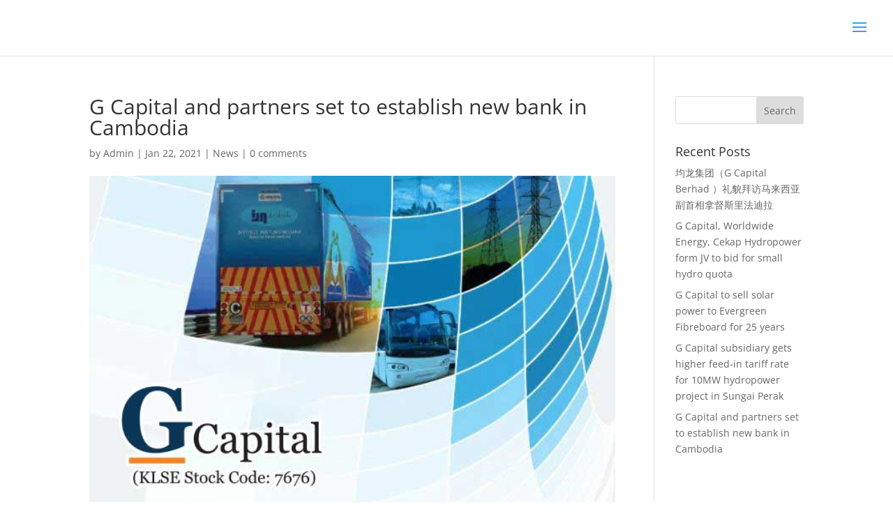

--- FILE ---
content_type: text/html; charset=UTF-8
request_url: https://gcapital.com.my/g-capital-and-partners-set-to-establish-new-bank-in-cambodia/
body_size: 9299
content:
<!DOCTYPE html><html
lang=en-US><head><meta
charset="UTF-8"><meta
http-equiv="X-UA-Compatible" content="IE=edge"><link
rel=pingback href=https://gcapital.com.my/xmlrpc.php> <script>document.documentElement.className='js';</script> <link
rel=preconnect href=https://fonts.gstatic.com crossorigin><style id=et-divi-open-sans-inline-css>@font-face{font-family:'Open Sans';font-style:italic;font-weight:300;font-stretch:normal;font-display:swap;src:url(https://fonts.gstatic.com/s/opensans/v43/memQYaGs126MiZpBA-UFUIcVXSCEkx2cmqvXlWq8tWZ0Pw86hd0Rk5hkWV4exQ.ttf) format('truetype')}@font-face{font-family:'Open Sans';font-style:italic;font-weight:400;font-stretch:normal;font-display:swap;src:url(https://fonts.gstatic.com/s/opensans/v43/memQYaGs126MiZpBA-UFUIcVXSCEkx2cmqvXlWq8tWZ0Pw86hd0Rk8ZkWV4exQ.ttf) format('truetype')}@font-face{font-family:'Open Sans';font-style:italic;font-weight:600;font-stretch:normal;font-display:swap;src:url(https://fonts.gstatic.com/s/opensans/v43/memQYaGs126MiZpBA-UFUIcVXSCEkx2cmqvXlWq8tWZ0Pw86hd0RkxhjWV4exQ.ttf) format('truetype')}@font-face{font-family:'Open Sans';font-style:italic;font-weight:700;font-stretch:normal;font-display:swap;src:url(https://fonts.gstatic.com/s/opensans/v43/memQYaGs126MiZpBA-UFUIcVXSCEkx2cmqvXlWq8tWZ0Pw86hd0RkyFjWV4exQ.ttf) format('truetype')}@font-face{font-family:'Open Sans';font-style:italic;font-weight:800;font-stretch:normal;font-display:swap;src:url(https://fonts.gstatic.com/s/opensans/v43/memQYaGs126MiZpBA-UFUIcVXSCEkx2cmqvXlWq8tWZ0Pw86hd0Rk0ZjWV4exQ.ttf) format('truetype')}@font-face{font-family:'Open Sans';font-style:normal;font-weight:300;font-stretch:normal;font-display:swap;src:url(https://fonts.gstatic.com/s/opensans/v43/memSYaGs126MiZpBA-UvWbX2vVnXBbObj2OVZyOOSr4dVJWUgsiH0B4uaVc.ttf) format('truetype')}@font-face{font-family:'Open Sans';font-style:normal;font-weight:400;font-stretch:normal;font-display:swap;src:url(https://fonts.gstatic.com/s/opensans/v43/memSYaGs126MiZpBA-UvWbX2vVnXBbObj2OVZyOOSr4dVJWUgsjZ0B4uaVc.ttf) format('truetype')}@font-face{font-family:'Open Sans';font-style:normal;font-weight:600;font-stretch:normal;font-display:swap;src:url(https://fonts.gstatic.com/s/opensans/v43/memSYaGs126MiZpBA-UvWbX2vVnXBbObj2OVZyOOSr4dVJWUgsgH1x4uaVc.ttf) format('truetype')}@font-face{font-family:'Open Sans';font-style:normal;font-weight:700;font-stretch:normal;font-display:swap;src:url(https://fonts.gstatic.com/s/opensans/v43/memSYaGs126MiZpBA-UvWbX2vVnXBbObj2OVZyOOSr4dVJWUgsg-1x4uaVc.ttf) format('truetype')}@font-face{font-family:'Open Sans';font-style:normal;font-weight:800;font-stretch:normal;font-display:swap;src:url(https://fonts.gstatic.com/s/opensans/v43/memSYaGs126MiZpBA-UvWbX2vVnXBbObj2OVZyOOSr4dVJWUgshZ1x4uaVc.ttf) format('truetype')}@font-face{font-family:'Open Sans';font-style:italic;font-weight:300;font-stretch:normal;font-display:swap;src:url(https://fonts.gstatic.com/s/opensans/v43/memQYaGs126MiZpBA-UFUIcVXSCEkx2cmqvXlWq8tWZ0Pw86hd0Rk5hkWV4exg.woff) format('woff')}@font-face{font-family:'Open Sans';font-style:italic;font-weight:400;font-stretch:normal;font-display:swap;src:url(https://fonts.gstatic.com/s/opensans/v43/memQYaGs126MiZpBA-UFUIcVXSCEkx2cmqvXlWq8tWZ0Pw86hd0Rk8ZkWV4exg.woff) format('woff')}@font-face{font-family:'Open Sans';font-style:italic;font-weight:600;font-stretch:normal;font-display:swap;src:url(https://fonts.gstatic.com/s/opensans/v43/memQYaGs126MiZpBA-UFUIcVXSCEkx2cmqvXlWq8tWZ0Pw86hd0RkxhjWV4exg.woff) format('woff')}@font-face{font-family:'Open Sans';font-style:italic;font-weight:700;font-stretch:normal;font-display:swap;src:url(https://fonts.gstatic.com/s/opensans/v43/memQYaGs126MiZpBA-UFUIcVXSCEkx2cmqvXlWq8tWZ0Pw86hd0RkyFjWV4exg.woff) format('woff')}@font-face{font-family:'Open Sans';font-style:italic;font-weight:800;font-stretch:normal;font-display:swap;src:url(https://fonts.gstatic.com/s/opensans/v43/memQYaGs126MiZpBA-UFUIcVXSCEkx2cmqvXlWq8tWZ0Pw86hd0Rk0ZjWV4exg.woff) format('woff')}@font-face{font-family:'Open Sans';font-style:normal;font-weight:300;font-stretch:normal;font-display:swap;src:url(https://fonts.gstatic.com/s/opensans/v43/memSYaGs126MiZpBA-UvWbX2vVnXBbObj2OVZyOOSr4dVJWUgsiH0B4uaVQ.woff) format('woff')}@font-face{font-family:'Open Sans';font-style:normal;font-weight:400;font-stretch:normal;font-display:swap;src:url(https://fonts.gstatic.com/s/opensans/v43/memSYaGs126MiZpBA-UvWbX2vVnXBbObj2OVZyOOSr4dVJWUgsjZ0B4uaVQ.woff) format('woff')}@font-face{font-family:'Open Sans';font-style:normal;font-weight:600;font-stretch:normal;font-display:swap;src:url(https://fonts.gstatic.com/s/opensans/v43/memSYaGs126MiZpBA-UvWbX2vVnXBbObj2OVZyOOSr4dVJWUgsgH1x4uaVQ.woff) format('woff')}@font-face{font-family:'Open Sans';font-style:normal;font-weight:700;font-stretch:normal;font-display:swap;src:url(https://fonts.gstatic.com/s/opensans/v43/memSYaGs126MiZpBA-UvWbX2vVnXBbObj2OVZyOOSr4dVJWUgsg-1x4uaVQ.woff) format('woff')}@font-face{font-family:'Open Sans';font-style:normal;font-weight:800;font-stretch:normal;font-display:swap;src:url(https://fonts.gstatic.com/s/opensans/v43/memSYaGs126MiZpBA-UvWbX2vVnXBbObj2OVZyOOSr4dVJWUgshZ1x4uaVQ.woff) format('woff')}@font-face{font-family:'Open Sans';font-style:italic;font-weight:300;font-stretch:normal;font-display:swap;src:url(https://fonts.gstatic.com/s/opensans/v43/memQYaGs126MiZpBA-UFUIcVXSCEkx2cmqvXlWq8tWZ0Pw86hd0Rk5hkWV4ewA.woff2) format('woff2')}@font-face{font-family:'Open Sans';font-style:italic;font-weight:400;font-stretch:normal;font-display:swap;src:url(https://fonts.gstatic.com/s/opensans/v43/memQYaGs126MiZpBA-UFUIcVXSCEkx2cmqvXlWq8tWZ0Pw86hd0Rk8ZkWV4ewA.woff2) format('woff2')}@font-face{font-family:'Open Sans';font-style:italic;font-weight:600;font-stretch:normal;font-display:swap;src:url(https://fonts.gstatic.com/s/opensans/v43/memQYaGs126MiZpBA-UFUIcVXSCEkx2cmqvXlWq8tWZ0Pw86hd0RkxhjWV4ewA.woff2) format('woff2')}@font-face{font-family:'Open Sans';font-style:italic;font-weight:700;font-stretch:normal;font-display:swap;src:url(https://fonts.gstatic.com/s/opensans/v43/memQYaGs126MiZpBA-UFUIcVXSCEkx2cmqvXlWq8tWZ0Pw86hd0RkyFjWV4ewA.woff2) format('woff2')}@font-face{font-family:'Open Sans';font-style:italic;font-weight:800;font-stretch:normal;font-display:swap;src:url(https://fonts.gstatic.com/s/opensans/v43/memQYaGs126MiZpBA-UFUIcVXSCEkx2cmqvXlWq8tWZ0Pw86hd0Rk0ZjWV4ewA.woff2) format('woff2')}@font-face{font-family:'Open Sans';font-style:normal;font-weight:300;font-stretch:normal;font-display:swap;src:url(https://fonts.gstatic.com/s/opensans/v43/memSYaGs126MiZpBA-UvWbX2vVnXBbObj2OVZyOOSr4dVJWUgsiH0B4uaVI.woff2) format('woff2')}@font-face{font-family:'Open Sans';font-style:normal;font-weight:400;font-stretch:normal;font-display:swap;src:url(https://fonts.gstatic.com/s/opensans/v43/memSYaGs126MiZpBA-UvWbX2vVnXBbObj2OVZyOOSr4dVJWUgsjZ0B4uaVI.woff2) format('woff2')}@font-face{font-family:'Open Sans';font-style:normal;font-weight:600;font-stretch:normal;font-display:swap;src:url(https://fonts.gstatic.com/s/opensans/v43/memSYaGs126MiZpBA-UvWbX2vVnXBbObj2OVZyOOSr4dVJWUgsgH1x4uaVI.woff2) format('woff2')}@font-face{font-family:'Open Sans';font-style:normal;font-weight:700;font-stretch:normal;font-display:swap;src:url(https://fonts.gstatic.com/s/opensans/v43/memSYaGs126MiZpBA-UvWbX2vVnXBbObj2OVZyOOSr4dVJWUgsg-1x4uaVI.woff2) format('woff2')}@font-face{font-family:'Open Sans';font-style:normal;font-weight:800;font-stretch:normal;font-display:swap;src:url(https://fonts.gstatic.com/s/opensans/v43/memSYaGs126MiZpBA-UvWbX2vVnXBbObj2OVZyOOSr4dVJWUgshZ1x4uaVI.woff2) format('woff2')}</style><style id=et-builder-googlefonts-cached-inline>@font-face{font-family:'Baskervville';font-style:italic;font-weight:400;font-display:swap;src:url(https://fonts.gstatic.com/s/baskervville/v19/YA9Hr0yU4l_XOrogbkun3kQQtYOnhgMBaGprdyioUkCIeDVE.ttf) format('truetype')}@font-face{font-family:'Baskervville';font-style:normal;font-weight:400;font-display:swap;src:url(https://fonts.gstatic.com/s/baskervville/v19/YA9Br0yU4l_XOrogbkun3kQ6vLFYXmpq8sRsYuDrigq4cQ.ttf) format('truetype')}@font-face{font-family:'Baskervville';font-style:italic;font-weight:400;font-display:swap;src:url(https://fonts.gstatic.com/s/baskervville/v19/YA9Hr0yU4l_XOrogbkun3kQQtYOnhgMBaGprdyioUkCIeDVH.woff) format('woff')}@font-face{font-family:'Baskervville';font-style:normal;font-weight:400;font-display:swap;src:url(https://fonts.gstatic.com/s/baskervville/v19/YA9Br0yU4l_XOrogbkun3kQ6vLFYXmpq8sRsYuDrigq4cg.woff) format('woff')}@font-face{font-family:'Baskervville';font-style:italic;font-weight:400;font-display:swap;src:url(https://fonts.gstatic.com/s/baskervville/v19/YA9Hr0yU4l_XOrogbkun3kQQtYOnhgMBaGprdyioUkCIeDVB.woff2) format('woff2')}@font-face{font-family:'Baskervville';font-style:normal;font-weight:400;font-display:swap;src:url(https://fonts.gstatic.com/s/baskervville/v19/YA9Br0yU4l_XOrogbkun3kQ6vLFYXmpq8sRsYuDrigq4dA.woff2) format('woff2')}</style><meta
name='robots' content='index, follow, max-image-preview:large, max-snippet:-1, max-video-preview:-1'> <script>let jqueryParams=[],jQuery=function(r){return jqueryParams=[...jqueryParams,r],jQuery},$=function(r){return jqueryParams=[...jqueryParams,r],$};window.jQuery=jQuery,window.$=jQuery;let customHeadScripts=!1;jQuery.fn=jQuery.prototype={},$.fn=jQuery.prototype={},jQuery.noConflict=function(r){if(window.jQuery)return jQuery=window.jQuery,$=window.jQuery,customHeadScripts=!0,jQuery.noConflict},jQuery.ready=function(r){jqueryParams=[...jqueryParams,r]},$.ready=function(r){jqueryParams=[...jqueryParams,r]},jQuery.load=function(r){jqueryParams=[...jqueryParams,r]},$.load=function(r){jqueryParams=[...jqueryParams,r]},jQuery.fn.ready=function(r){jqueryParams=[...jqueryParams,r]},$.fn.ready=function(r){jqueryParams=[...jqueryParams,r]};</script> <title>G Capital and partners set to establish new bank in Cambodia - G Capital Berhad</title><link
rel=canonical href=https://gcapital.com.my/g-capital-and-partners-set-to-establish-new-bank-in-cambodia/ ><meta
property="og:locale" content="en_US"><meta
property="og:type" content="article"><meta
property="og:title" content="G Capital and partners set to establish new bank in Cambodia - G Capital Berhad"><meta
property="og:description" content="Reported on: The Edge Market KUALA LUMPUR (Dec 8): G Capital Bhd said it has received approval in principle from Cambodia’s central bank to set up a full-fledged commercial bank in the country with other partners. The group said it has entered into a heads of agreement with two parties — Public Bank Bhd’s Indo-China [&hellip;]"><meta
property="og:url" content="https://gcapital.com.my/g-capital-and-partners-set-to-establish-new-bank-in-cambodia/"><meta
property="og:site_name" content="G Capital Berhad"><meta
property="article:published_time" content="2021-01-22T04:51:19+00:00"><meta
property="article:modified_time" content="2021-07-09T03:53:21+00:00"><meta
property="og:image" content="https://dvjywqtaglm5j.cloudfront.net/wp-content/uploads/2021/01/G_Capital_TheEdge_Post1-1.jpg"><meta
property="og:image:width" content="624"><meta
property="og:image:height" content="419"><meta
property="og:image:type" content="image/jpeg"><meta
name="author" content="Admin"><meta
name="twitter:card" content="summary_large_image"><meta
name="twitter:label1" content="Written by"><meta
name="twitter:data1" content="Admin"><meta
name="twitter:label2" content="Est. reading time"><meta
name="twitter:data2" content="2 minutes"> <script type=application/ld+json class=yoast-schema-graph>{"@context":"https://schema.org","@graph":[{"@type":"WebPage","@id":"https://gcapital.com.my/g-capital-and-partners-set-to-establish-new-bank-in-cambodia/","url":"https://gcapital.com.my/g-capital-and-partners-set-to-establish-new-bank-in-cambodia/","name":"G Capital and partners set to establish new bank in Cambodia - G Capital Berhad","isPartOf":{"@id":"https://gcapital.com.my/#website"},"primaryImageOfPage":{"@id":"https://gcapital.com.my/g-capital-and-partners-set-to-establish-new-bank-in-cambodia/#primaryimage"},"image":{"@id":"https://gcapital.com.my/g-capital-and-partners-set-to-establish-new-bank-in-cambodia/#primaryimage"},"thumbnailUrl":"https://dvjywqtaglm5j.cloudfront.net/wp-content/uploads/2021/01/G_Capital_TheEdge_Post1-1.jpg","datePublished":"2021-01-22T04:51:19+00:00","dateModified":"2021-07-09T03:53:21+00:00","author":{"@id":"https://gcapital.com.my/#/schema/person/3f3d141866b3993685917f86e337a80e"},"breadcrumb":{"@id":"https://gcapital.com.my/g-capital-and-partners-set-to-establish-new-bank-in-cambodia/#breadcrumb"},"inLanguage":"en-US","potentialAction":[{"@type":"ReadAction","target":["https://gcapital.com.my/g-capital-and-partners-set-to-establish-new-bank-in-cambodia/"]}]},{"@type":"ImageObject","inLanguage":"en-US","@id":"https://gcapital.com.my/g-capital-and-partners-set-to-establish-new-bank-in-cambodia/#primaryimage","url":"https://dvjywqtaglm5j.cloudfront.net/wp-content/uploads/2021/01/G_Capital_TheEdge_Post1-1.jpg","contentUrl":"https://dvjywqtaglm5j.cloudfront.net/wp-content/uploads/2021/01/G_Capital_TheEdge_Post1-1.jpg","width":624,"height":419},{"@type":"BreadcrumbList","@id":"https://gcapital.com.my/g-capital-and-partners-set-to-establish-new-bank-in-cambodia/#breadcrumb","itemListElement":[{"@type":"ListItem","position":1,"name":"Home","item":"https://gcapital.com.my/"},{"@type":"ListItem","position":2,"name":"G Capital and partners set to establish new bank in Cambodia"}]},{"@type":"WebSite","@id":"https://gcapital.com.my/#website","url":"https://gcapital.com.my/","name":"G Capital Berhad","description":"Investing in Long-term Value","potentialAction":[{"@type":"SearchAction","target":{"@type":"EntryPoint","urlTemplate":"https://gcapital.com.my/?s={search_term_string}"},"query-input":"required name=search_term_string"}],"inLanguage":"en-US"},{"@type":"Person","@id":"https://gcapital.com.my/#/schema/person/3f3d141866b3993685917f86e337a80e","name":"Admin","image":{"@type":"ImageObject","inLanguage":"en-US","@id":"https://gcapital.com.my/#/schema/person/image/","url":"https://secure.gravatar.com/avatar/beecc05e12fd9d30c43e02705efeaad7?s=96&d=mm&r=g","contentUrl":"https://secure.gravatar.com/avatar/beecc05e12fd9d30c43e02705efeaad7?s=96&d=mm&r=g","caption":"Admin"},"sameAs":["http://gcapital.com.my"],"url":"https://gcapital.com.my/author/admin/"}]}</script> <link
rel=alternate type=application/rss+xml title="G Capital Berhad &raquo; Feed" href=https://gcapital.com.my/feed/ ><link
rel=alternate type=application/rss+xml title="G Capital Berhad &raquo; Comments Feed" href=https://gcapital.com.my/comments/feed/ ><link
rel=alternate type=application/rss+xml title="G Capital Berhad &raquo; G Capital and partners set to establish new bank in Cambodia Comments Feed" href=https://gcapital.com.my/g-capital-and-partners-set-to-establish-new-bank-in-cambodia/feed/ ><meta
content="Divi v.4.27.3" name="generator"><link
rel=stylesheet href=https://dvjywqtaglm5j.cloudfront.net/wp-content/cache/minify/a5ff7.css media=all><style id=wp-block-library-theme-inline-css>.wp-block-audio
figcaption{color:#555;font-size:13px;text-align:center}.is-dark-theme .wp-block-audio
figcaption{color:hsla(0,0%,100%,.65)}.wp-block-audio{margin:0
0 1em}.wp-block-code{border:1px
solid #ccc;border-radius:4px;font-family:Menlo,Consolas,monaco,monospace;padding:.8em 1em}.wp-block-embed
figcaption{color:#555;font-size:13px;text-align:center}.is-dark-theme .wp-block-embed
figcaption{color:hsla(0,0%,100%,.65)}.wp-block-embed{margin:0
0 1em}.blocks-gallery-caption{color:#555;font-size:13px;text-align:center}.is-dark-theme .blocks-gallery-caption{color:hsla(0,0%,100%,.65)}.wp-block-image
figcaption{color:#555;font-size:13px;text-align:center}.is-dark-theme .wp-block-image
figcaption{color:hsla(0,0%,100%,.65)}.wp-block-image{margin:0
0 1em}.wp-block-pullquote{border-bottom:4px solid;border-top:4px solid;color:currentColor;margin-bottom:1.75em}.wp-block-pullquote cite,.wp-block-pullquote footer,.wp-block-pullquote__citation{color:currentColor;font-size:.8125em;font-style:normal;text-transform:uppercase}.wp-block-quote{border-left:.25em solid;margin:0
0 1.75em;padding-left:1em}.wp-block-quote cite,.wp-block-quote
footer{color:currentColor;font-size:.8125em;font-style:normal;position:relative}.wp-block-quote.has-text-align-right{border-left:none;border-right:.25em solid;padding-left:0;padding-right:1em}.wp-block-quote.has-text-align-center{border:none;padding-left:0}.wp-block-quote.is-large,.wp-block-quote.is-style-large,.wp-block-quote.is-style-plain{border:none}.wp-block-search .wp-block-search__label{font-weight:700}.wp-block-search__button{border:1px
solid #ccc;padding:.375em .625em}:where(.wp-block-group.has-background){padding:1.25em 2.375em}.wp-block-separator.has-css-opacity{opacity:.4}.wp-block-separator{border:none;border-bottom:2px solid;margin-left:auto;margin-right:auto}.wp-block-separator.has-alpha-channel-opacity{opacity:1}.wp-block-separator:not(.is-style-wide):not(.is-style-dots){width:100px}.wp-block-separator.has-background:not(.is-style-dots){border-bottom:none;height:1px}.wp-block-separator.has-background:not(.is-style-wide):not(.is-style-dots){height:2px}.wp-block-table{margin:0
0 1em}.wp-block-table td,.wp-block-table
th{word-break:normal}.wp-block-table
figcaption{color:#555;font-size:13px;text-align:center}.is-dark-theme .wp-block-table
figcaption{color:hsla(0,0%,100%,.65)}.wp-block-video
figcaption{color:#555;font-size:13px;text-align:center}.is-dark-theme .wp-block-video
figcaption{color:hsla(0,0%,100%,.65)}.wp-block-video{margin:0
0 1em}.wp-block-template-part.has-background{margin-bottom:0;margin-top:0;padding:1.25em 2.375em}</style><style id=global-styles-inline-css>/*<![CDATA[*/body{--wp--preset--color--black:#000;--wp--preset--color--cyan-bluish-gray:#abb8c3;--wp--preset--color--white:#fff;--wp--preset--color--pale-pink:#f78da7;--wp--preset--color--vivid-red:#cf2e2e;--wp--preset--color--luminous-vivid-orange:#ff6900;--wp--preset--color--luminous-vivid-amber:#fcb900;--wp--preset--color--light-green-cyan:#7bdcb5;--wp--preset--color--vivid-green-cyan:#00d084;--wp--preset--color--pale-cyan-blue:#8ed1fc;--wp--preset--color--vivid-cyan-blue:#0693e3;--wp--preset--color--vivid-purple:#9b51e0;--wp--preset--gradient--vivid-cyan-blue-to-vivid-purple:linear-gradient(135deg,rgba(6,147,227,1) 0%,rgb(155,81,224) 100%);--wp--preset--gradient--light-green-cyan-to-vivid-green-cyan:linear-gradient(135deg,rgb(122,220,180) 0%,rgb(0,208,130) 100%);--wp--preset--gradient--luminous-vivid-amber-to-luminous-vivid-orange:linear-gradient(135deg,rgba(252,185,0,1) 0%,rgba(255,105,0,1) 100%);--wp--preset--gradient--luminous-vivid-orange-to-vivid-red:linear-gradient(135deg,rgba(255,105,0,1) 0%,rgb(207,46,46) 100%);--wp--preset--gradient--very-light-gray-to-cyan-bluish-gray:linear-gradient(135deg,rgb(238,238,238) 0%,rgb(169,184,195) 100%);--wp--preset--gradient--cool-to-warm-spectrum:linear-gradient(135deg,rgb(74,234,220) 0%,rgb(151,120,209) 20%,rgb(207,42,186) 40%,rgb(238,44,130) 60%,rgb(251,105,98) 80%,rgb(254,248,76) 100%);--wp--preset--gradient--blush-light-purple:linear-gradient(135deg,rgb(255,206,236) 0%,rgb(152,150,240) 100%);--wp--preset--gradient--blush-bordeaux:linear-gradient(135deg,rgb(254,205,165) 0%,rgb(254,45,45) 50%,rgb(107,0,62) 100%);--wp--preset--gradient--luminous-dusk:linear-gradient(135deg,rgb(255,203,112) 0%,rgb(199,81,192) 50%,rgb(65,88,208) 100%);--wp--preset--gradient--pale-ocean:linear-gradient(135deg,rgb(255,245,203) 0%,rgb(182,227,212) 50%,rgb(51,167,181) 100%);--wp--preset--gradient--electric-grass:linear-gradient(135deg,rgb(202,248,128) 0%,rgb(113,206,126) 100%);--wp--preset--gradient--midnight:linear-gradient(135deg,rgb(2,3,129) 0%,rgb(40,116,252) 100%);--wp--preset--font-size--small:13px;--wp--preset--font-size--medium:20px;--wp--preset--font-size--large:36px;--wp--preset--font-size--x-large:42px;--wp--preset--spacing--20:0.44rem;--wp--preset--spacing--30:0.67rem;--wp--preset--spacing--40:1rem;--wp--preset--spacing--50:1.5rem;--wp--preset--spacing--60:2.25rem;--wp--preset--spacing--70:3.38rem;--wp--preset--spacing--80:5.06rem;--wp--preset--shadow--natural:6px 6px 9px rgba(0, 0, 0, 0.2);--wp--preset--shadow--deep:12px 12px 50px rgba(0, 0, 0, 0.4);--wp--preset--shadow--sharp:6px 6px 0px rgba(0, 0, 0, 0.2);--wp--preset--shadow--outlined:6px 6px 0px -3px rgba(255, 255, 255, 1), 6px 6px rgba(0, 0, 0, 1);--wp--preset--shadow--crisp:6px 6px 0px rgba(0, 0, 0, 1)}body{margin:0;--wp--style--global--content-size:823px;--wp--style--global--wide-size:1080px}.wp-site-blocks>.alignleft{float:left;margin-right:2em}.wp-site-blocks>.alignright{float:right;margin-left:2em}.wp-site-blocks>.aligncenter{justify-content:center;margin-left:auto;margin-right:auto}:where(.is-layout-flex){gap:0.5em}:where(.is-layout-grid){gap:0.5em}body .is-layout-flow>.alignleft{float:left;margin-inline-start:0;margin-inline-end:2em}body .is-layout-flow>.alignright{float:right;margin-inline-start:2em;margin-inline-end:0}body .is-layout-flow>.aligncenter{margin-left:auto !important;margin-right:auto !important}body .is-layout-constrained>.alignleft{float:left;margin-inline-start:0;margin-inline-end:2em}body .is-layout-constrained>.alignright{float:right;margin-inline-start:2em;margin-inline-end:0}body .is-layout-constrained>.aligncenter{margin-left:auto !important;margin-right:auto !important}body .is-layout-constrained>:where(:not(.alignleft):not(.alignright):not(.alignfull)){max-width:var(--wp--style--global--content-size);margin-left:auto !important;margin-right:auto !important}body .is-layout-constrained>.alignwide{max-width:var(--wp--style--global--wide-size)}body .is-layout-flex{display:flex}body .is-layout-flex{flex-wrap:wrap;align-items:center}body .is-layout-flex>*{margin:0}body .is-layout-grid{display:grid}body .is-layout-grid>*{margin:0}body{padding-top:0px;padding-right:0px;padding-bottom:0px;padding-left:0px}.wp-element-button,.wp-block-button__link{background-color:#32373c;border-width:0;color:#fff;font-family:inherit;font-size:inherit;line-height:inherit;padding:calc(0.667em + 2px) calc(1.333em + 2px);text-decoration:none}.has-black-color{color:var(--wp--preset--color--black) !important}.has-cyan-bluish-gray-color{color:var(--wp--preset--color--cyan-bluish-gray) !important}.has-white-color{color:var(--wp--preset--color--white) !important}.has-pale-pink-color{color:var(--wp--preset--color--pale-pink) !important}.has-vivid-red-color{color:var(--wp--preset--color--vivid-red) !important}.has-luminous-vivid-orange-color{color:var(--wp--preset--color--luminous-vivid-orange) !important}.has-luminous-vivid-amber-color{color:var(--wp--preset--color--luminous-vivid-amber) !important}.has-light-green-cyan-color{color:var(--wp--preset--color--light-green-cyan) !important}.has-vivid-green-cyan-color{color:var(--wp--preset--color--vivid-green-cyan) !important}.has-pale-cyan-blue-color{color:var(--wp--preset--color--pale-cyan-blue) !important}.has-vivid-cyan-blue-color{color:var(--wp--preset--color--vivid-cyan-blue) !important}.has-vivid-purple-color{color:var(--wp--preset--color--vivid-purple) !important}.has-black-background-color{background-color:var(--wp--preset--color--black) !important}.has-cyan-bluish-gray-background-color{background-color:var(--wp--preset--color--cyan-bluish-gray) !important}.has-white-background-color{background-color:var(--wp--preset--color--white) !important}.has-pale-pink-background-color{background-color:var(--wp--preset--color--pale-pink) !important}.has-vivid-red-background-color{background-color:var(--wp--preset--color--vivid-red) !important}.has-luminous-vivid-orange-background-color{background-color:var(--wp--preset--color--luminous-vivid-orange) !important}.has-luminous-vivid-amber-background-color{background-color:var(--wp--preset--color--luminous-vivid-amber) !important}.has-light-green-cyan-background-color{background-color:var(--wp--preset--color--light-green-cyan) !important}.has-vivid-green-cyan-background-color{background-color:var(--wp--preset--color--vivid-green-cyan) !important}.has-pale-cyan-blue-background-color{background-color:var(--wp--preset--color--pale-cyan-blue) !important}.has-vivid-cyan-blue-background-color{background-color:var(--wp--preset--color--vivid-cyan-blue) !important}.has-vivid-purple-background-color{background-color:var(--wp--preset--color--vivid-purple) !important}.has-black-border-color{border-color:var(--wp--preset--color--black) !important}.has-cyan-bluish-gray-border-color{border-color:var(--wp--preset--color--cyan-bluish-gray) !important}.has-white-border-color{border-color:var(--wp--preset--color--white) !important}.has-pale-pink-border-color{border-color:var(--wp--preset--color--pale-pink) !important}.has-vivid-red-border-color{border-color:var(--wp--preset--color--vivid-red) !important}.has-luminous-vivid-orange-border-color{border-color:var(--wp--preset--color--luminous-vivid-orange) !important}.has-luminous-vivid-amber-border-color{border-color:var(--wp--preset--color--luminous-vivid-amber) !important}.has-light-green-cyan-border-color{border-color:var(--wp--preset--color--light-green-cyan) !important}.has-vivid-green-cyan-border-color{border-color:var(--wp--preset--color--vivid-green-cyan) !important}.has-pale-cyan-blue-border-color{border-color:var(--wp--preset--color--pale-cyan-blue) !important}.has-vivid-cyan-blue-border-color{border-color:var(--wp--preset--color--vivid-cyan-blue) !important}.has-vivid-purple-border-color{border-color:var(--wp--preset--color--vivid-purple) !important}.has-vivid-cyan-blue-to-vivid-purple-gradient-background{background:var(--wp--preset--gradient--vivid-cyan-blue-to-vivid-purple) !important}.has-light-green-cyan-to-vivid-green-cyan-gradient-background{background:var(--wp--preset--gradient--light-green-cyan-to-vivid-green-cyan) !important}.has-luminous-vivid-amber-to-luminous-vivid-orange-gradient-background{background:var(--wp--preset--gradient--luminous-vivid-amber-to-luminous-vivid-orange) !important}.has-luminous-vivid-orange-to-vivid-red-gradient-background{background:var(--wp--preset--gradient--luminous-vivid-orange-to-vivid-red) !important}.has-very-light-gray-to-cyan-bluish-gray-gradient-background{background:var(--wp--preset--gradient--very-light-gray-to-cyan-bluish-gray) !important}.has-cool-to-warm-spectrum-gradient-background{background:var(--wp--preset--gradient--cool-to-warm-spectrum) !important}.has-blush-light-purple-gradient-background{background:var(--wp--preset--gradient--blush-light-purple) !important}.has-blush-bordeaux-gradient-background{background:var(--wp--preset--gradient--blush-bordeaux) !important}.has-luminous-dusk-gradient-background{background:var(--wp--preset--gradient--luminous-dusk) !important}.has-pale-ocean-gradient-background{background:var(--wp--preset--gradient--pale-ocean) !important}.has-electric-grass-gradient-background{background:var(--wp--preset--gradient--electric-grass) !important}.has-midnight-gradient-background{background:var(--wp--preset--gradient--midnight) !important}.has-small-font-size{font-size:var(--wp--preset--font-size--small) !important}.has-medium-font-size{font-size:var(--wp--preset--font-size--medium) !important}.has-large-font-size{font-size:var(--wp--preset--font-size--large) !important}.has-x-large-font-size{font-size:var(--wp--preset--font-size--x-large) !important}.wp-block-navigation a:where(:not(.wp-element-button)){color:inherit}:where(.wp-block-post-template.is-layout-flex){gap:1.25em}:where(.wp-block-post-template.is-layout-grid){gap:1.25em}:where(.wp-block-columns.is-layout-flex){gap:2em}:where(.wp-block-columns.is-layout-grid){gap:2em}.wp-block-pullquote{font-size:1.5em;line-height:1.6}/*]]>*/</style><link
rel=stylesheet href=https://dvjywqtaglm5j.cloudfront.net/wp-content/cache/minify/085d8.css media=all> <script src=https://dvjywqtaglm5j.cloudfront.net/wp-content/cache/minify/818c0.js></script> <script id=jquery-js-after>/*<![CDATA[*/jqueryParams.length&&$.each(jqueryParams,function(e,r){if("function"==typeof r){var n=String(r);n.replace("$","jQuery");var a=new Function("return "+n)();$(document).ready(a)}});/*]]>*/</script> <script src=https://dvjywqtaglm5j.cloudfront.net/wp-content/cache/minify/5dee8.js></script> <link
rel=https://api.w.org/ href=https://gcapital.com.my/wp-json/ ><link
rel=alternate type=application/json href=https://gcapital.com.my/wp-json/wp/v2/posts/457><link
rel=EditURI type=application/rsd+xml title=RSD href=https://gcapital.com.my/xmlrpc.php?rsd><meta
name="generator" content="WordPress 6.4.5"><link
rel=shortlink href='https://gcapital.com.my/?p=457'><link
rel=alternate type=application/json+oembed href="https://gcapital.com.my/wp-json/oembed/1.0/embed?url=https%3A%2F%2Fgcapital.com.my%2Fg-capital-and-partners-set-to-establish-new-bank-in-cambodia%2F"><link
rel=alternate type=text/xml+oembed href="https://gcapital.com.my/wp-json/oembed/1.0/embed?url=https%3A%2F%2Fgcapital.com.my%2Fg-capital-and-partners-set-to-establish-new-bank-in-cambodia%2F&#038;format=xml"><meta
name="viewport" content="width=device-width, initial-scale=1.0, maximum-scale=1.0, user-scalable=0"><script>jQuery(document).ready(function(){if(jQuery('.lwp-video-autoplay .et_pb_video_box').length!==0){jQuery('.lwp-video-autoplay .et_pb_video_box').find('video').prop('muted',true);jQuery(".lwp-video-autoplay .et_pb_video_box").find('video').attr('loop','loop');jQuery(".lwp-video-autoplay .et_pb_video_box").find('video').attr('playsInline','');jQuery(".lwp-video-autoplay .et_pb_video_box").each(function(){jQuery(this).find('video').get(0).play();});jQuery('.lwp-video-autoplay .et_pb_video_box').find('video').removeAttr('controls');}});</script><link
rel=icon href=https://dvjywqtaglm5j.cloudfront.net/wp-content/uploads/2020/05/cropped-g-capital_logo-06-32x32.png sizes=32x32><link
rel=icon href=https://dvjywqtaglm5j.cloudfront.net/wp-content/uploads/2020/05/cropped-g-capital_logo-06-192x192.png sizes=192x192><link
rel=apple-touch-icon href=https://dvjywqtaglm5j.cloudfront.net/wp-content/uploads/2020/05/cropped-g-capital_logo-06-180x180.png><meta
name="msapplication-TileImage" content="https://dvjywqtaglm5j.cloudfront.net/wp-content/uploads/2020/05/cropped-g-capital_logo-06-270x270.png"></head><body
class="post-template-default single single-post postid-457 single-format-standard et_pb_button_helper_class et_transparent_nav et_fullwidth_nav et_fixed_nav et_show_nav et_pb_show_title et_primary_nav_dropdown_animation_fade et_secondary_nav_dropdown_animation_fade et_header_style_fullscreen et_header_style_left et_pb_no_top_bar_fullscreen et_pb_footer_columns3 et_cover_background et_pb_gutter et_pb_gutters3 et_right_sidebar et_divi_theme et-db"><div
id=page-container><div
class=et_slide_in_menu_container>
<span
class="mobile_menu_bar et_toggle_fullscreen_menu"></span><div
class=et_pb_fullscreen_nav_container><ul
id=mobile_menu_slide class=et_mobile_menu><li
id=menu-item-116 class="menu-item menu-item-type-post_type menu-item-object-page menu-item-home menu-item-116"><a
href=https://gcapital.com.my/ >G capital</a></li>
<li
id=menu-item-117 class="menu-item menu-item-type-custom menu-item-object-custom menu-item-has-children menu-item-117"><a>Company Profile</a><ul
class=sub-menu>
<li
id=menu-item-118 class="menu-item menu-item-type-post_type menu-item-object-page menu-item-118"><a
href=https://gcapital.com.my/who-we-are/ >Background</a></li>
<li
id=menu-item-119 class="menu-item menu-item-type-post_type menu-item-object-page menu-item-119"><a
href=https://gcapital.com.my/leadership/ >Leadership</a></li>
<li
id=menu-item-120 class="menu-item menu-item-type-post_type menu-item-object-page menu-item-120"><a
href=https://gcapital.com.my/subsidiaries/ >Subsidiaries</a></li></ul>
</li>
<li
id=menu-item-503 class="menu-item menu-item-type-post_type menu-item-object-page menu-item-503"><a
href=https://gcapital.com.my/media-relation/ >Media Relation</a></li>
<li
id=menu-item-121 class="menu-item menu-item-type-post_type menu-item-object-page menu-item-has-children menu-item-121"><a
href=https://gcapital.com.my/who-we-are/ >Core Business</a><ul
class=sub-menu>
<li
id=menu-item-122 class="menu-item menu-item-type-post_type menu-item-object-page menu-item-122"><a
href=https://gcapital.com.my/hydropower/ >Hydropower</a></li>
<li
id=menu-item-51433 class="menu-item menu-item-type-post_type menu-item-object-page menu-item-51433"><a
href=https://gcapital.com.my/solar-photovoltaic/ >Photovoltaic</a></li>
<li
id=menu-item-123 class="menu-item menu-item-type-post_type menu-item-object-page menu-item-123"><a
href=https://gcapital.com.my/transportation/ >Transportation</a></li>
<li
id=menu-item-124 class="menu-item menu-item-type-post_type menu-item-object-page menu-item-124"><a
href=https://gcapital.com.my/csr/ >Responsibilities</a></li></ul>
</li>
<li
id=menu-item-125 class="menu-item menu-item-type-custom menu-item-object-custom menu-item-has-children menu-item-125"><a>Investor Relations</a><ul
class=sub-menu>
<li
id=menu-item-392 class="menu-item menu-item-type-post_type menu-item-object-page menu-item-392"><a
href=https://gcapital.com.my/overview/ >Overview</a></li>
<li
id=menu-item-391 class="menu-item menu-item-type-post_type menu-item-object-page menu-item-391"><a
href=https://gcapital.com.my/corporate-information/ >Corporate Information</a></li>
<li
id=menu-item-390 class="menu-item menu-item-type-post_type menu-item-object-page menu-item-390"><a
href=https://gcapital.com.my/corporate-governance/ >Corporate Governance</a></li>
<li
id=menu-item-389 class="menu-item menu-item-type-post_type menu-item-object-page menu-item-389"><a
href=https://gcapital.com.my/financial-information/ >Financial Information</a></li>
<li
id=menu-item-388 class="menu-item menu-item-type-post_type menu-item-object-page menu-item-388"><a
href=https://gcapital.com.my/stock-information-2/ >Stock Information</a></li>
<li
id=menu-item-387 class="menu-item menu-item-type-post_type menu-item-object-page menu-item-387"><a
href=https://gcapital.com.my/investor-centre-reports/ >Investor Centre &#038; Reports</a></li>
<li
id=menu-item-386 class="menu-item menu-item-type-post_type menu-item-object-page menu-item-386"><a
href=https://gcapital.com.my/investor-tools/ >Investor Tools</a></li></ul>
</li>
<li
id=menu-item-130 class="menu-item menu-item-type-post_type menu-item-object-page menu-item-130"><a
href=https://gcapital.com.my/contact/ >Contact</a></li></ul></div></div><header
id=main-header data-height-onload=120><div
class="container clearfix et_menu_container"><div
class=logo_container>
<span
class=logo_helper></span>
<a
href=https://gcapital.com.my/ >
<img
src=https://dvjywqtaglm5j.cloudfront.net/wp-content/uploads/2021/12/Gcapitallogo3.png width=491 height=218 alt="G Capital Berhad" id=logo data-height-percentage=100>
</a></div><div
id=et-top-navigation data-height=120 data-fixed-height=30>
<span
class="mobile_menu_bar et_pb_header_toggle et_toggle_fullscreen_menu"></span></div></div></header><div
id=et-main-area><div
id=main-content><div
class=container><div
id=content-area class=clearfix><div
id=left-area><article
id=post-457 class="et_pb_post post-457 post type-post status-publish format-standard has-post-thumbnail hentry category-news"><div
class=et_post_meta_wrapper><h1 class="entry-title">G Capital and partners set to establish new bank in Cambodia</h1><p
class=post-meta> by <span
class="author vcard"><a
href=https://gcapital.com.my/author/admin/ title="Posts by Admin" rel=author>Admin</a></span> | <span
class=published>Jan 22, 2021</span> | <a
href=https://gcapital.com.my/category/news/ rel="category tag">News</a> | <span
class=comments-number><a
href=https://gcapital.com.my/g-capital-and-partners-set-to-establish-new-bank-in-cambodia/#respond>0 comments</a></span></p><img
src=https://dvjywqtaglm5j.cloudfront.net/wp-content/uploads/2021/01/G_Capital_TheEdge_Post1-1.jpg alt class width=1080 height=675 srcset="https://dvjywqtaglm5j.cloudfront.net/wp-content/uploads/2021/01/G_Capital_TheEdge_Post1-1.jpg 1080w, https://dvjywqtaglm5j.cloudfront.net/wp-content/uploads/2021/01/G_Capital_TheEdge_Post1-1-480x322.jpg 480w" sizes="(min-width: 0px) and (max-width: 480px) 480px, (min-width: 481px) 1080px, 100vw"></div><div
class=entry-content><p>Reported on: <a
href=https://www.theedgemarkets.com/article/g-capital-and-partners-set-establish-new-bank-cambodia>The Edge Market</a></p><p>KUALA LUMPUR (Dec 8): G Capital Bhd said it has received approval in principle from Cambodia’s central bank to set up a full-fledged commercial bank in the country with other partners.</p><p>The group said it has entered into a heads of agreement with two parties — Public Bank Bhd’s Indo-China operations regional head Datuk Phan Ying Tong and Cambodian firm E S Packaging Co Ltd — to jointly undertake the venture.</p><p>&#8220;Specifically, the HoA has been structured to outline the preliminary undertakings and obligations of the parties with a view to enter into legally binding definitive agreement between the parties to establish ‘Oriental Bank Plc’,” the group said in a filing with Bursa Malaysia.</p><p>G Capital said it will hold not less than 20% of the issued shares of the new company, while Phan will have a 51% stake and E S Packaging a 20% stake. The balance 9% interest will be held by an additional investor to be identified by Phan or E S Packaging.</p><p>G Capital said subsequent to obtaining the approval-in-principle from the National Bank of Cambodia, Oriental Bank can now be formally registered with Cambodia&#8217;s Ministry of Commerce.</p><p>According to the group, the financial health of Cambodia has shown steady growth and its banking sector has emerged as one of the most robust industries set on making healthy profits.</p><p>&#8220;G Capital envisages that in the long term, its equity participation in the banking sector will significantly strengthen its financial standing and broaden its presence throughout the region,&#8221; it said.</p><p>G Capital, formerly known as Gunung Capital, is principally involved in the provision of charter services with a fleet of land-based passenger transportation assets and specialty vehicles.</p><p>Shares of G Capital rose one sen or 0.76% today to close at RM1.33, with a market capitalisation of RM404.04 million.</p><p><em>(At the time of writing this, Public Bank’s website referred to Datuk Phan as the group’s Indo-China operations regional head. The bank has since clarified that he has resigned from all posts in the bank.)</em></p></div><div
class=et_post_meta_wrapper></div></article></div><div
id=sidebar><div
id=search-2 class="et_pb_widget widget_search"><form
role=search method=get id=searchform class=searchform action=https://gcapital.com.my/ ><div>
<label
class=screen-reader-text for=s>Search for:</label>
<input
type=text value name=s id=s>
<input
type=submit id=searchsubmit value=Search></div></form></div><div
id=recent-posts-2 class="et_pb_widget widget_recent_entries"><h4 class="widgettitle">Recent Posts</h4><ul>
<li>
<a
href=https://gcapital.com.my/courtesy-visit-malaysia-deputy-prime-minister/ >均龙集团（G Capital Berhad ）礼貌拜访马来西亚副首相拿督斯里法迪拉</a>
</li>
<li>
<a
href=https://gcapital.com.my/g-capital-worldwide-energy-cekap-hydropower-form-jv-to-bid-for-small-hydro-quota/ >G Capital, Worldwide Energy, Cekap Hydropower form JV to bid for small hydro quota</a>
</li>
<li>
<a
href=https://gcapital.com.my/g-capital-to-sell-solar-power-to-evergreen-fibreboard-for-25-years/ >G Capital to sell solar power to Evergreen Fibreboard for 25 years</a>
</li>
<li>
<a
href=https://gcapital.com.my/g-capital-subsidiary-gets-higher-feed-in-tariff-rate-for-10mw-hydropower-project-in-sungai-perak/ >G Capital subsidiary gets higher feed-in tariff rate for 10MW hydropower project in Sungai Perak</a>
</li>
<li>
<a
href=https://gcapital.com.my/g-capital-and-partners-set-to-establish-new-bank-in-cambodia/ aria-current=page>G Capital and partners set to establish new bank in Cambodia</a>
</li></ul></div></div></div></div></div><footer
id=main-footer><div
id=footer-bottom><div
class="container clearfix"><div
id=footer-info>© 2021 G Capital Berhad [Registration No.: 199501000977 (330171-P)]</div></div></div></footer></div></div> <script src=https://dvjywqtaglm5j.cloudfront.net/wp-content/cache/minify/9b90f.js></script> <script id=stickThis-js-extra>var sticky_anything_engage={"element":"#sticky","topspace":"100","minscreenwidth":"980","maxscreenwidth":"999999","zindex":"99998","legacymode":"","dynamicmode":"","debugmode":"","pushup":"#stop","adminbar":"1"};</script> <script src=https://dvjywqtaglm5j.cloudfront.net/wp-content/cache/minify/3c947.js></script> <script id=divi-custom-script-js-extra>var DIVI={"item_count":"%d Item","items_count":"%d Items"};var et_builder_utils_params={"condition":{"diviTheme":true,"extraTheme":false},"scrollLocations":["app","top"],"builderScrollLocations":{"desktop":"app","tablet":"app","phone":"app"},"onloadScrollLocation":"app","builderType":"fe"};var et_frontend_scripts={"builderCssContainerPrefix":"#et-boc","builderCssLayoutPrefix":"#et-boc .et-l"};var et_pb_custom={"ajaxurl":"https:\/\/gcapital.com.my\/wp-admin\/admin-ajax.php","images_uri":"https:\/\/gcapital.com.my\/wp-content\/themes\/Divi\/images","builder_images_uri":"https:\/\/gcapital.com.my\/wp-content\/themes\/Divi\/includes\/builder\/images","et_frontend_nonce":"d8ce656c31","subscription_failed":"Please, check the fields below to make sure you entered the correct information.","et_ab_log_nonce":"2ef789dc69","fill_message":"Please, fill in the following fields:","contact_error_message":"Please, fix the following errors:","invalid":"Invalid email","captcha":"Captcha","prev":"Prev","previous":"Previous","next":"Next","wrong_captcha":"You entered the wrong number in captcha.","wrong_checkbox":"Checkbox","ignore_waypoints":"no","is_divi_theme_used":"1","widget_search_selector":".widget_search","ab_tests":[],"is_ab_testing_active":"","page_id":"457","unique_test_id":"","ab_bounce_rate":"5","is_cache_plugin_active":"no","is_shortcode_tracking":"","tinymce_uri":"https:\/\/gcapital.com.my\/wp-content\/themes\/Divi\/includes\/builder\/frontend-builder\/assets\/vendors","accent_color":"#ffffff","waypoints_options":{"context":[".pum-overlay"]}};var et_pb_box_shadow_elements=[];</script> <script src=https://dvjywqtaglm5j.cloudfront.net/wp-content/cache/minify/db5fc.js></script> <script defer src="https://static.cloudflareinsights.com/beacon.min.js/vcd15cbe7772f49c399c6a5babf22c1241717689176015" integrity="sha512-ZpsOmlRQV6y907TI0dKBHq9Md29nnaEIPlkf84rnaERnq6zvWvPUqr2ft8M1aS28oN72PdrCzSjY4U6VaAw1EQ==" data-cf-beacon='{"version":"2024.11.0","token":"3035f0e42ad44d54ae56ee850028676e","r":1,"server_timing":{"name":{"cfCacheStatus":true,"cfEdge":true,"cfExtPri":true,"cfL4":true,"cfOrigin":true,"cfSpeedBrain":true},"location_startswith":null}}' crossorigin="anonymous"></script>
</body></html>